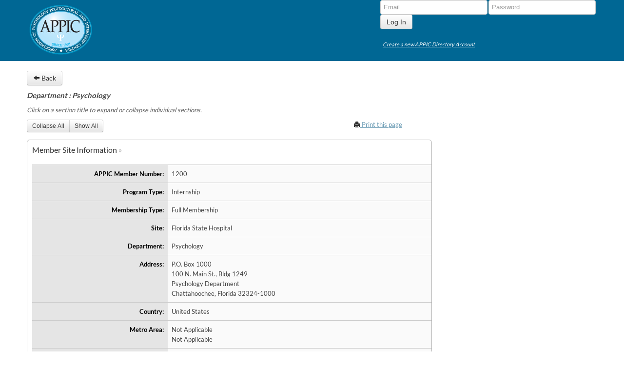

--- FILE ---
content_type: text/html; charset=utf-8
request_url: https://membership.appic.org/directory/view/1200
body_size: 42121
content:


<!doctype html>
<html class="no-js" lang="en">
<head>
    <meta charset="utf-8">
<meta name="robots" content="noindex" />
<meta http-equiv="X-UA-Compatible" content="IE=edge">
<meta http-equiv="Cache-Control" content="No-Store">
<meta http-equiv="Expires" content="-1">
<meta http-equiv="Content-Type" content="text/html; charset=UTF-8">

<title>APPIC</title>

<meta name="description" content="">
<meta name="author" content="">
<meta name="viewport" content="width=device-width, initial-scale=1.0">
<style media="print">
   a:after  { content: "" !important; }
</style>

<link rel="shortcut icon" href="/images/favicon.ico">
<link rel="apple-touch-icon" href="/images/apple-touch-icon.png">
<link rel="apple-touch-icon-precomposed" href="/images/apple-touch-icon.png">

<!-- CSS: implied media="all" -->
<!-- will need to cat the reset in the build process -->
<link rel="stylesheet" href="/css/reset.css?v=1">
<link rel="stylesheet" href="/bootstrap/css/bootstrap.css">
<link rel="stylesheet" href="/bootstrap/css/bootstrap-responsive.css">

<link rel="stylesheet" href="/bootstrap/css/custom.css">
<link rel="stylesheet" href="/js/plugins/jquery.qtip.css">
<link rel="stylesheet" href="/js/jquery-ui-1.8.1.custom/css/smoothness/jquery-ui-1.8.1.custom.css" />
<link rel="stylesheet" href="/js/fancybox/jquery.fancybox-1.3.1.css" />
<link rel="stylesheet" href="/bootstrap/css/bootstrap-datetimepicker.min.css">

    <script src="/js/jquery.min.js"></script>
    <script src="/js/jquery-migrate-1.2.1.min.js"></script>
    <script src="/bootstrap/js/bootstrap.min.js"></script>

    <script src="/js/libs/modernizr-2.0.6.js"></script>
    <script src="/js/libs/leaf_log.js"></script>
    <script src="/js/libs/jquery.placeholder.min.js"></script>
    <script src="/js/jquery-ui-1.8.1.custom/js/jquery-ui-1.8.1.custom.min.js"></script>
    <script src="/js/wrapper.js"></script>
    <script src="/js/soi.js"></script>
    <script src="/js/leaf.js"></script>
    <!--script src="/js/leaf.min.js"></script-->
    <script src="/js/post-internship-tables.js"></script>
    <script src="/js/payment.js"></script>
    <script src="/js/tinymce/jscripts/tiny_mce/tiny_mce.js"></script>
    <script src="/js/tinymce/jscripts/tiny_mce/jquery.tinymce.js"></script>
    <script src="/js/fancybox/jquery.fancybox-1.3.1.pack.js"></script>
    <script src="/js/jquery.tablesorter.min.js"></script>
    <script src="/bootstrap/js/bootstrap-datetimepicker.min.js"></script>
    <script>
        LEAF_LOG = window.LEAF_LOG || []; LEAF_LOG.DEBUG = true;
    </script>



<!-- <link rel="stylesheet" href="/css/branding-default.css" /> -->
<!-- <link rel="stylesheet" href="/css/branding-appic.css" /> -->



    <!-- script src="//ajax.googleapis.com/ajax/libs/jquery/1.6.2/jquery.js"></script -->
<!-- replace with minified version of jquery before production launch -->

<script src="/js/jquery.cookie.js"></script>
<script src="/js/jquery.sort.js"></script>
<script src='/js/plugins/jquery.qtip.js'></script>
<script src="/js/main.js?V=1.0"></script>
<!-- <script src="/js/leaf.min.js"></script> -->
<script src='/js/plugins/jquery.scrollTo.js'></script>
<script src='/js/plugins/jquery.textareaCounter.plugin.js'></script>




    <script>
        (function(i,s,o,g,r,a,m){i['GoogleAnalyticsObject']=r;i[r]=i[r]||function(){
  (i[r].q=i[r].q||[]).push(arguments)},i[r].l=1*new Date();a=s.createElement(o),
  m=s.getElementsByTagName(o)[0];a.async=1;a.src=g;m.parentNode.insertBefore(a,m)
  })(window,document,'script','//www.google-analytics.com/analytics.js','ga');
  ga('create', 'UA-34291661-12', 'appic.org');
  ga('send', 'pageview');
    </script>



</head>



    <body>

        

        
            <header class="masthead">

            <!-- admin tabs -->
            
            
            <div class="container">
<div class="page-header">
<div class="row"> <!-- logo and user info goes in this row -->

<div class="span5"> <!-- logo goes in this span -->
<h1 class="control-logo-font">
   <span> 
     <a href="/" id="the-logo" class="appic-logo" title="APPIC logo/home page link">
     </a>
   </span>
</h1>
</div> <!-- end span5 that contains logo -->

<div class="span5 offset2"> <!-- user info goes in this span -->

  
          <span id="no-login" class="pull-right">
                        <ul class="dir-account-info">
                <li class="no-account">
                <form method="POST" class="form-horizontal" action="/directory/login">
                  <input name="username" placeholder="Email" type="text"  />
                  <input name="password" placeholder="Password" type="password" />
                  <input class="btn" name="submit" value="Log In" type="submit" />
                </form>
                </li>
                <li class="errors">
                
                
                
                </li>

                <li class="no-account"><a class="new-account" href="/directory/new_user">Create a new APPIC Directory Account</a></li>

            </ul>

          </span>
  

</div> <!-- end span4 for user info -->

</div> <!-- end row for logo and user info -->
</div>
</div>

            
            <!-- program tabs -->
            
            </header>
            
            <!-- second and third level tabs -->
            <div class="container">
                



            </div> <!-- end container for program submenu 2-->    
            <div class="container">
                
            </div> <!-- end container for program submenu 3 -->

        
        <div class="container" id="container">         
          <div id="main" role="main">          
          
            


<!-- <link rel="stylesheet" href="/css/bootstrap.css"> -->
<link rel="stylesheet" href="/css/directory.css?v=1">

<script>
$(function(){

  // get div element.
  // append object (a tag) to div
  // set click event on the A tag 
  // inside click event, prep page for printing
  // call window.print() to open print dialog for user. 
  // <a class="pull-right" href="#"><i class="icon-print"></i> Print this page</a>
  $('#show-hide-btns').append('<a class="pull-right do-not-print" id="print-link" href="#"><i class="icon-print"></i> Print this page</a>');

  $('#print-link').click( function(e) {
    e.preventDefault();
    // set up page for printing
    $('table').css('display', 'table');
    $('.position-info').css('display', 'block');
    $('.misc-table').css('display', 'block');
    $('.training-tables').css('display', 'block');
    window.print();
  });

});
</script>

<div class="print-only bottom-spacer">
  <img class="pull-right" src="/images/appic-mini.png">
  <p>User: </p>
  <p>Site Name: Florida State Hospital</p>
  <p>Department: Psychology</p>
</div>
<a class="btn back-btn" id="back-btn-1"><i class="icon-arrow-left"></i> Back </a>
<div class="row do-not-print">
  <div class="span8">
    <h4>Department : Psychology</h4>
    <span class="help-block">Click on a section title to expand or collapse individual sections.</span>
  </div> <!-- span 8 -->
</div> <!-- row -->
<div class="row">
<div id="show-hide-btns" class="span8">
    <div class="btn-group display-toggles">
      <button class="btn btn-small" id="collapseAll">Collapse All</button>
      <button class="btn btn-small" id="showAll">Show All</button>
    </div> <!-- btn group -->
  </div> <!-- span8 -->
</div> <!-- end row --> 

<div class="row directory-display page-sectioned">
  <div class="span12">
    <!-- Member Site Information Table -->
    <div class="collapsible">
    <fieldset>
    <legend>Member Site Information</legend>
    <table id="member-site-info-table" class="table th-right" summary="This table displays member information.">
      <tr>
        <th scope="row">APPIC Member Number:</th>
        <td>1200</td>
      </tr>
      <tr>
        <th scope="row">Program Type:</th>
        <td>Internship </td>
      </tr>
      <tr>
        <th scope="row">Membership Type:</th>
        <td>Full Membership </td>
      </tr>
   <!--   <tr>
        <th scope="row">Program Category:</th>
        <td>
            
            
            
            
            
        </td>
      </tr>
   -->
     <!-- <tr>
        <th scope="row">Last Modified by Member:</th>
        <td>2025-07-31 07:40:38.000</td>
      </tr>-->
      <tr>
        <th scope="row">Site:</th>
        <td>Florida State Hospital</td>
      </tr> 
      <tr>
        <th scope="row">Department:</th>
        <td>Psychology</td>
      </tr>
      <tr>
        <th scope="row">Address:</th>
        <td>
            
              P.O. Box 1000 <br/>
            
            
              100 N. Main St., Bldg 1249 <br/>
            
            
              Psychology Department <br/>
            
            Chattahoochee, Florida 32324-1000       
        </td>
      </tr>
      <tr>
        <th scope="row">Country:</th>
        
        <td>United States</td> 
         
      </tr>
      <tr>
        <th scope="row">Metro Area:</th>
        <td> 
             
             Not Applicable<br/>
             
             Not Applicable
        </td>

      </tr>
     <tr>
        <th scope="row">Distance from Major City:</th>
        <td>40 miles west of Tallahassee, FL</td>
      </tr>  
      <tr>
        <th scope="row">Phone:</th>
        <td>850-793-6596</td>
      </tr>
      <tr>
        <th scope="row">Fax:</th>
        <td>850-663-7782</td>
      </tr>
      <tr>
        <th scope="row">Training Director Email:</th>
        <td><a href="mailto:ellen.resch@myflfamilies.com">ellen.resch@myflfamilies.com</a></td>
      </tr>
      <tr>
        <th scope="row">Co-Training Director Email:</th>
        <td><a href="mailto:"></a></td>
      </tr>
      <tr>
        <th scope="row">Web Address:</th>
        <td>
          
            <a href="https://www.myflfamilies.com/sites/default/files/2025-06/APA-Accredited%20Psychology%20Internship.pdf" target="_blank">https://www.myflfamilies.com/sites/default/files/2025-06/APA-Accredited%20Psychology%20Internship.pdf</a>
        
        </td>
      </tr>
      <tr> 
        <th scope="row">Brochure Website's Address:</th>
        <td>
        
          <a href="https://www.myflfamilies.com/sites/default/files/2025-06/APA-Accredited%20Psychology%20Internship.pdf" target="_blank">https://www.myflfamilies.com/sites/default/files/2025-06/APA-Accredited%20Psychology%20Internship.pdf</a>
          
        </td>
      </tr>
      <tr>
        <th scope="row">Primary Agency Type:</th>
        <td>State/County/Other Public Hospital</td>
      </tr>
      <tr>  
        <th scope="row">Additional Agency Types:</th>
        <td><ul>
        


















        </td>
      </tr>
      <tr>
       <th>Member of APPIC since:</th>
       <td scope="row"></td>
      </tr>
    </table>
    </fieldset>
    </div> <!-- collapse -->

<div class="page-break"></div>

    <!-- Accreditation Table -->
    <div class="collapsible">
    <fieldset>
    <legend>Accreditation</legend>
    <table class="table th-right" summary="This table displays American and Canadian accreditation status">
      <tr>
        <th scope="row">APA Accreditation</th> 
        <td>Accredited</td>      
      </tr>
      <tr>
        <th scope="row">CPA Accreditation</th>
        <td>Not Accredited</td>
      </tr>
    </table>
    </fieldset>
  </div> <!-- collapsible -->

    
    <!-- Internship Staff/Faculty Information Table *********************************************************** -->
    <div class="collapsible">
    <fieldset>
    <legend>Internship Staff/Faculty Information</legend>
    <table class="table th-right">
      <tr>
        <th scope="row">Training Director:</th>
        <td>
          Ellen Resch ABPP
        </td>
      </tr>
      <tr>
        <th scope="row">Chief Psychologist:</th>
        <td>
            Jennifer Slusarz PsyD 
        </td>
      <tr>
        <th scope="row">Number of Full-Time Licensed Doctoral Psychologists on Staff/Faculty</td>
        <td>7</td>
      </tr> 
      <tr>
        <th scope="row">Number of Part-Time Licensed Doctoral Psychologists on Staff/Faculty</td>
        <td>0</td>
      </tr>
    </table>  
    </fieldset>
  </div> <!-- collapsible -->
    

    <!-- Position Information -->
    <div class="collapsible">
    <fieldset>
    <legend>Position Information</legend>
    <div class="position-info">
    <table class="table th-right">
      <tr>
        <th scope="row">Start Date:</th>
        
            <td>07/24/2026</td>
        
      </tr>
    </table>
    <table class="table table-bordered th-right col-hdrs">
      <tr>
        <th scope="col" colspan="1"></th>
        <th scope="col">
          Funded
        </th>
      <tr>
        <th scope="row">
          Number of Full Time Slots Expected Next Class:
        </th>
        <td>3</td>
      </tr>
      <tr>
        <th scope="row">
         Number of Part Time Slots Expected Next Class:
        </th>
        <td>0</td>
      </tr>
    </table>

    <table class="table th-right col-hdrs table-bordered">
      <tr>
        <th scope="col" colspan="1"></th>
        <th scope="col">
          Stipend
        </th>
      <tr>
        <th scope="row">
          Full Time Annual Stipend for Next Class:
        </th>
        <td>29020</td>
      </tr>
      <tr>
        <th scope="row">
          Part Time Annual Stipend for Next Class:
        </th>
        <td>0</td>
      </tr>
    </table>


    <table class="table th-right table-bordered">
      <tr>
        <th scope="row">Fringe Benefits:</th>
        <td>
            
              Comp Time ,
              
            
              Dissertation Release Time,
              
            
              Dental Insurance,
              
            
              Disability Insurance,
              
            
              Health Insurance,
              
            
              Licensing Exam Release Time,
              
            
              Life Insurance,
              
            
              Professional Development Time,
              
            
              Sick Leave,
              
                  
              Vacation
            
        </td>
      </tr>
      <tr>
        <th scope="row">Other Fringe Benefits (not indicated above):</th>
        <td></td>
      </tr>
    </table>
    <table class="table th-right table-bordered">
      <tr>
        
        <th scope="row">Brief description of the typical work day for an intern at this training&nbsp;site</th>
        <td>
          8-4:30 workday starts with a unit multidiscipline morning meeting  to prioritize work for the day, then individual calendar is developed to allot time as specified by intern's rotation contract to perform assessment and treatment, meet with mental health recovery teams, conduct crisis intervention, participate in individual supervision, and attend training. Group supervision meetings, clinical learning/ didactics occupy 2+ afternoons per week.
        </td>
      </tr>
    </table>
    <table class="table th-right table-bordered">
      <tr>
        <th scope="row">Does this site have practicum psychology students on site?</th>
        
        <td>Yes</td></tr>
        <tr><th>Doctoral Psychology Practicum Students</th><td>Yes</td></tr>
        <tr><th>Masters Psychology Practicum Students</th><td>Yes</td></tr>
        <tr><th>Do Psychology Interns/Postdocs Have the Opportunity to Supervise Practicum Students?</th><td>Yes</td></tr>
        
    </table>
    <table class="table th-right table-bordered">
      <tr>
        <th scope="row">Is this program fully affiliated with one or more doctoral programs?</th>
        
        <td>No</td>
          
      </tr>
    </table>
    <table class="table th-right table-bordered">
      <tr>
        <th scope="row">Is this program partially affiliated with one or more doctoral programs?</th>
        
        <td>No</td>
          
      </tr>
    </table>
    
  </div> <!-- position info -->
  </fieldset>
  </div> <!-- collapsible -->
    
    
    <!-- Internship Application Process *************************************************************** -->
    <div class="collapsible"> 
    <fieldset>
    <legend>Internship Application Process</legend>
    <table class="table th-right" summary="This table displays information regarding the internship application process.">
      <tr>
        <th scope="row">Accepting Applicants:</th>
        <td>Yes </td>
      </tr>
      <tr>
        <th scope="row">Application Due Date:</th>
        
            <td>11/15/2025 11:59 PM EST</td>
        
      </tr>
      
     
      <tr>
        <th scope="row">Interview notification date:</th>
        
            <td>12/15/2025</td>
        
      </tr>
      <tr>  
        <th scope="row">Tentative interview date:</th>
        
            <td> N/A </td>
        
      </tr>
      <tr>
        <th scope="row">Interview process description:</th>
        <td> <p>Traditionally, it has been group format, open house format, live interview option at this facilty, with interviews scheduled by email and applicants given choices of available dates, including some January holiday and Saturday dates. Applicants would meet current interns and a selection of supervisors, but could request to meet specific staff.&nbsp; Most applicants prefer a remote interview process, so we offer Zoom and Teams individual interviews or telephone interviews instead of live meetings.&nbsp; For these, each intern applicant has a scheduled&nbsp;on line meeting with a small group of supervisors (2 to 4) for an individual interview and Q&amp;A, and may have followup interview questions by email requiring a written email response.&nbsp; Each applicant is also offered a group Zoom or Teams Q &amp; A chat with the current intern group. Options are presented to applicants for available days and times. The scheduling is negotiated by email with each applicant.</p> </td>
      </tr>
      <tr>
        <th scope="row">How to obtain application info:</th>
        <td>Visit Website</td>
      </tr>  
      <tr>
        <th scope="row">Preferred method of contacting the program:</th>
        <td>Email the Program</td>
      </tr>
      <tr>
        <th scope="row">We have matched with interns from these programs:</th>
        <td>Too many to list in a small text box; please see final pages of the on-line program bulletin to see a list.</td>
      </tr>

    </table>
    </fieldset>
  </div> <!-- collapsible -->
    
  
    
    <!-- Internship Applicant Requirements ************************************ -->
    <div class="collapsible">
    <fieldset>
    <legend>Internship Applicant Requirements</legend>
    <table class="table th-right" summary="This table lists internship applicant requirements.">
      <tr>
        <th scope="row">US Citizenship Required:</th>
        
        <td>No</td>
          
      </tr>
      <tr>
        <th>If NOT a U.S. Citizen, Authorization to Work or to Engage in Practical Training (CPT or OPT) in the US is Required:</th>
        
        <td>Yes</td>
        
      </tr>
      <tr>
        <th scope="row">Canadian Citizenship Required:</th>
        
        <td>No</td> 
             
      </tr>
      <tr>
        <th>If NOT a Canadian Citizen, Authorization to Work in Canada or to Engage in Practical Training (CPT or OPT) in Canada is Required:</th>
        
        <td>No</td>
        
      </tr>
      <tr>
        <th scope="row">Masters Degree Required:</th>
        <td>Yes, by start of internship</td>
      </tr>
      <tr>
        <th scope="row">Comprehensive Exams Passed:</th>
        <td>No</td>
      </tr>
      <tr>
        <th scope="row">Dissertation Proposal Approved:</th>
        <td> No </td>
      </tr>
      <tr>
        <th scope="row">Dissertation Defended:</th>
        <td>No</td>
      </tr>
      <tr>
        <th scope="row">Minimum Number of AAPI Intervention Hours (if applicable):</th>
        <td>0</td>
      </tr>
      <tr>
        <th scope="row">Minimum Number of AAPI Assessment Hours (if applicable):</th>
        <td>0</td>
      </tr>
      <tr>	
        <th scope="row">Minimum Number of Combined Intervention and Assessment Hours (if applicable):</th>
        <td></td>
      </tr>
      <tr>
        <th scope="row">Does your program require applicants to submit supplemental materials (i.e., an assessment report and/or a case/treatment summary):</th>
        <td>No </td>
      </tr>
      <tr>
        <th scope="row">Minimum Number of Years of Grad Training Required (if applicable):</th>
        <td>2</td>
      </tr>
    </table>
    </fieldset>
    </div> <!-- collapsible -->
    
    <div class="collapsible">
    <fieldset>
    <legend>Accepted / Not-Accepted Program Types</legend>
    <div class="misc-table">
    <table class="table th-right">
      <tr>
        <th>Clinical Psychology</th>
        <td>Accepted</td>
      </tr>
      <tr>
        <th>Counseling Psychology</th>
        <td>Accepted</td>
      </tr>
      <tr>
        <th>School Psychology</th>
        <td>Not Accepted</td>
      </tr>
      <tr>
        <th>APA-Accredited</th>
        <td>Accepted</td>
      </tr>
      <tr>
        <th>CPA-Accredited</th>
        <td>Accepted</td>
      </tr>
      <tr>
        <th>PCSAS-Accredited</th>
        <td></td>
      </tr>
      <tr>
        <th>Non-Accredited</th>
        <td>Not Accepted</td>
      </tr>
      <tr>
        <th>Ph.D Degree</th>
        <td>Accepted</td>
      </tr>
      <tr>
        <th>Psy.D. Degree</th>
        <td>Accepted</td>
      </tr>
      <tr>
        <th>Ed.D. Degree</th>
        <td>Not Accepted</td>
      </tr>
    </table>

    <table class="table th-right">
      <tr>
        <th>This institution, department, internship, or postdoctoral program requires trainees to sign a statement
            about personal behavior and/or religious beliefs as a condition of admission and/or retention in the program:
        </th>
        <td>No</td>
      </tr>
      <tr>
        <th>How to obtain text of statement:</th>
        <td></td>
      </tr>
      <tr>
        <th>Other Requirements:</th>
        <td>Background check requirements based on fingerprints and interview responses are described in this document and must be completed before person can start the internship   https://www.myflfamilies.com/sites/default/files/2025-06/APA-Accredited%20Psychology%20Internship.pdf </td>
      </tr> 
    </table>
    </div>
    </fieldset>
    </div> <!-- collapsible -->
    <!-- end internship applicant requirements info -->

    

    <!-- Program Description -->
    <div class="collapsible">
    <fieldset>
      <legend>Program Description</legend>
      <div class="program-desc">        
        <p><p>See comprehensive on-line brochure (updated annually early fall).&nbsp; 40-hr intern program&nbsp;workweek in CARF-accredited historic state hospital with 1300+ beds, over half of which are secure forensic beds (83+ secure&nbsp;forensic beds for women). Even in the civil units, residents with forensic commitments occupy most of the beds. Psychology department has independent responsibility for forensic evaluation&nbsp;reports. Flexible individualized internship focused on criminal forensic issues and public service to underserved adults. Unit placements rely on intern choice and group discussion. Can have&nbsp;more than one&nbsp;forensic unit&nbsp;placement during training year.&nbsp;Training and tasks represent a balance of&nbsp;assessment, treatment, &amp; consultation. Interns use &amp; refine clinical skills of interviewing, group &amp; individual therapy, assessment, and testing, all done as part of multidisciplinary team within a holistic, recovery approach. In addition, interns&nbsp;gain forensic knowledge and&nbsp;skills to write court reports, provide competency restoration, conduct risk assessments, assess response style, and make NGI transfer &amp; release recommendations. Plan, implement, and evaluate treatment, supervised by staff psychologists. Emphasis on mentor-style individual supervision, often in-vivo, plus weekly group supervision.&nbsp;Clinical learning activities emphasize forensic topics early in year, then become more general and include intern topic choices. Intern must have strong writing skills to produce well-organized, logical, clearly written reports for criminal courts, and the clinical maturity to provide services to individuals with severe mental illness, personality disorders, and behavioral disturbances. Intern is expected to make thoughtful choices among numerous options to help formulate cohesive individual training plan. Many interns have elected to stay for postdoctoral supervision in staff psychology jobs. During COVID-19 pandemic, in-person serviices continued with psychology staff and interns regarded as "essential."&nbsp; Interns at this site, like other employees, who are designated "essential" employees may be called upon or assigned to perform essential functions on-site for designated periods of time during emergencies.</p></p>
      </div>
    </fieldset>
    </div> <!-- collapsible -->

    <div class="page-break"></div>
    
    
    <!-- Internship Training Opportunities **************************************************************************** -->
    <div class="collapsible">
    <fieldset>
    <legend>Internship Training Opportunities</legend>
    
    
    <div class="training-tables"> 
    <table class="table th-right" summary="This table shows populations at the selected program.">
    <caption><h4>Populations</h4></caption>
      <tr>
        <th>Infants:</th>
        <td>
        </td>
      </tr>
      <tr>
        <th>Toddlers:</th>
        <td>
        </td>
      </tr>
      <tr>
        <th>Children:</th>
        <td>
        </td>
      </tr>
      <tr>
        <th>Adolescents:</th>
        <td>
            Yes
            
        </td>
      </tr>
      <tr>
        <th>Adults:</th>
        <td>
            Yes
            
        </td>
      </tr>
      <tr>
        <th>Family:</th>
        <td>
        </td>
      </tr>
      <tr>
        <th>Older Adults:</th>
        <td>
            Yes
            
        </td>
      </tr>
      <tr>
        <th>Inpatients:</th>
        <td>
            Yes
            
        </td>
      </tr>
      <tr>
        <th>Outpatients:</th>
        <td>
        </td>
      </tr>
      <tr>
        <th>LGBTQ+:</th>
        <td>
        </td>
      </tr>
      <tr>
        <th>Ethnic minorities:</th>
        <td>
            Yes
            
        </td>
      </tr>
      <tr>
        <th>Spanish-speaking:</th>
        <td>
        </td>
      </tr>
      <tr>
        <th>French-speaking:</th>
        <td>
        </td>
      </tr>
      <tr>
        <th>Deaf/Hearing-impaired:</th>
        <td>
            Yes
            
        </td>
      </tr>
      <tr>
        <th>Students:</th>
        <td>
        </td>
      </tr>
      <tr>
        <th>International Students:</th>
        <td>
        </td>
      </tr>
      <tr>
        <th>Rural:</th>
        <td>
            Yes
            
        </td>
      </tr>
      <tr>
        <th>Urban:</th>
        <td>
            Yes
            
        </td>
      </tr>
      <tr>
        <th>Low income:</th>
        <td>
            Yes
            
        </td>
      </tr>
      <tr>
        <th>People without housing:</th>
        <td>
            Yes
            
        </td>
      </tr>
      <tr>
        <th>Other:</th>
        <td>
        </td>
      </tr>
    </table> 
    
    <div class="page-break"></div>

    <p class="print-only">(training opportunities continued)</p>

    <table class="table th-right">
    <caption><h4>Treatment Modalities</h4></caption>
      <tr>
        <th>Assessment:</th>
        <td>
            Major Area of Study (50% or Greater)
        </td>
      </tr>
      <tr>
        <th>Individual Therapy:</th>
        <td>
            Experience (21% to 30%)
        </td>
      </tr>
      <tr>
        <th>Couples Therapy:</th>
        <td>
              
        </td>
      </tr>
      <tr>
        <th>Family Therapy:</th>
        <td>
            
        </td>
      </tr>
      <tr>
        <th>Group Therapy:</th>
        <td>
            Experience (21% to 30%)
        </td>
      </tr>
      <tr>
        <th>Community Intervention:</th>
        <td>
            
        </td>
      </tr>
      <tr>
        <th>Consultation/Liaison:</th>
        <td>
            Major Area of Study (50% or Greater)
        </td>
      </tr>
      <tr>
        <th>Crisis Intervention:</th>
        <td>
            Experience (21% to 30%)
        </td>
      </tr> 
      <tr>
        <th>Brief Psychotherapy:</th>
        <td>
            Experience (21% to 30%)
        </td>
      </tr>
      <tr>
        <th>Long-term Psychotherapy:</th>
        <td>
            Experience (21% to 30%)
        </td>
      </tr>
      <tr>
        <th>Cognitive Rehabilitation:</th>
        <td>
            
        </td>
      </tr>
      <tr>
        <th>Primary Care:</th>
        <td>
            
        </td>
      </tr>
      <tr>
        <th>Evidenced Based Practice:</th>
        <td>
            Emphasis (31% to 49%)
        </td>
      </tr>
      <tr>
        <th>Evidence Based Research:</th>
        <td>
            Exposure (1% to 20%)
        </td>
      </tr>
      <tr>
        <th>Supervision of Practicum students :</th>
        <td>
            Exposure (1% to 20%)
        </td>
      </tr>
      <tr>
        <th>Other:</th>
        <td></td>
      </tr>
    </table>

    <div class="page-break"></div>

    <p class="print-only">(training opportunities continued)</p>

    <table class="table th-right">
    <caption><h4>Experience</h4></caption>
      <tr>
        <th>Health Psychology:</th>
        <td>
             
        </td>
      </tr>
      <tr>
        <th>Women's Health:</th>
        <td>
             
        </td>
      </tr>
      <tr>
        <th>HIV/AIDS:</th>
        <td>
             
        </td>
      </tr>
      <tr>
        <th>Eating Disorders:</th>
        <td>
             
        </td>
      </tr>
      <tr>
        <th>Sexual Disorders:</th>
        <td>
             
        </td>
      </tr>
      <tr>
        <th>Sports Psychology:</th>
        <td>
             
        </td>
      </tr>
      <tr>
        <th>Rehabilitation Psychology:</th>
        <td>
             
        </td>
      </tr>
      <tr>
        <th>Physical Disabilities:</th>
        <td>
             Exposure (1% to 20%)
        </td>
      </tr>
      <tr>
        <th>Learning Disabilities:</th>
        <td>
             
        </td>
      </tr>
      <tr>
        <th>Developmental Disabilities:</th>
        <td>
             Emphasis (31% to 49%)
        </td>
      </tr>
      <tr>
        <th>Assessment:</th>
        <td>
             Major Area of Study (50% or Greater)
        </td>
      </tr>
      <tr>
        <th>Neuropsychology-Adult:</th>
        <td>
             Experience (21% to 30%)
        </td>
      </tr>
      <tr>
        <th>Neuropsychology-Child:</th>
        <td>
             
        </td>
      </tr>
      <tr>
        <th>Serious Mental Illness:</th>
        <td>
             Major Area of Study (50% or Greater)
        </td>
      </tr>
      <tr>
        <th>Anxiety Disorders:</th>
        <td>
             Exposure (1% to 20%)
        </td>
      </tr>
      <tr>
        <th>Trauma/PTSD:</th>
        <td>
             Emphasis (31% to 49%)
        </td>
      </tr>
      <tr>
        <th>Sexual Abuse:</th>
        <td>
             Exposure (1% to 20%)
        </td>
      </tr>
      <tr>
        <th>Substance Use Disorders:</th>
        <td>
             Experience (21% to 30%)
        </td>
      </tr>
      <tr>
        <th>Forensics/Corrections:</th>
        <td>
             Major Area of Study (50% or Greater)
        </td>
      </tr>
      <tr>
        <th>Sexual Offenders:</th>
        <td>
             Exposure (1% to 20%)
        </td>
      </tr>
      <tr>
        <th>Geropsychology:</th>
        <td>
             Exposure (1% to 20%)
        </td>
      </tr>
      <tr>
        <th>Pediatrics:</th>
        <td>
             
        </td>
      </tr>
      <tr>
        <th>School:</th>
        <td>
             
        </td>
      </tr>
      <tr>
        <th>Counseling:</th>
        <td>
             Exposure (1% to 20%)
        </td>
      </tr>
      <tr>
        <th>Vocational/Career Development:</th>
        <td>
             
        </td>
      </tr>
      <tr>
        <th>Multicultural Therapy:</th>
        <td>
             
        </td>
      </tr>
      <tr>
        <th>Feminist Therapy:</th>
        <td>
             
        </td>
      </tr>
      <tr>
        <th>Religion/Spirituality:</th>
        <td>
             
        </td>
      </tr>
      <tr>
        <th>Empirically-Supported Treatments:</th>
        <td>
             Major Area of Study (50% or Greater)
        </td>
      </tr>
      <tr>
        <th>Public Policy/Advocacy:</th>
        <td>
             
        </td>
      </tr>
      <tr>
        <th>Program Development/Evaluation:</th>
        <td>
             
        </td>
      </tr>
      <tr>
        <th>Supervision:</th>
        <td>
             Exposure (1% to 20%)
        </td>
      </tr>
      <tr>
        <th>Research:</th>
        <td>
             Exposure (1% to 20%)
        </td>
      </tr>
      <tr>
        <th>Administration:</th>
        <td>
             Exposure (1% to 20%)
        </td>
      </tr>
      <tr>
        <th>Integrated health care - primary:</th>
        <td>
             
        </td>
      </tr>
      <tr>
        <th>Integrated health care - specialty:</th>
        <td>
             
        </td>
      </tr>
      <tr>
        <th>Other:</th>
        <td></td>
      </tr>
    </table>

    <p>Additional information about training opportunities: Not all rotations or training experiences may be available as described in the APPIC Directory. Please consult the program's application materials or their website at:
    <a href="https://www.myflfamilies.com/sites/default/files/2025-06/APA-Accredited%20Psychology%20Internship.pdf" target="_blank">https://www.myflfamilies.com/sites/default/files/2025-06/APA-Accredited%20Psychology%20Internship.pdf</a>&nbsp;
    for a complete description of the training opportunities available at this training site. IF the site has not updated their information by August 1, feel free to contact the Training Director for additional information.</p>
    </div> <!-- training-tables -->
    </div> <!-- collapsible -->

   
   <!-- Summary of the Characteristics of the Specified Internship Class *********************************************************************** -->
   <div class="collapsible">
   <fieldset>
   <legend>Summary of the Characteristics of the Specified Internship Class</legend>
   <table class="table th-right multi-col col-hdrs table-bordered th-width">
    <tr>
      <th></th>
      <th>2017-2018</th>
      <th>2018-2019</th>
      <th>2019-2020</th> 
      <th>2020-2021</th>
      <th>2021-2022</th>
      <th>2022-2023</th>
      <th>2023-2024</th>
      <th>2024-2025</th>
      <th>2025-2026</th>
    </tr>
    <tr>
      <th>Number of Completed Applications:</th>
      <td>87 </td>
      <td>61</td>
      <td>64</td>
      <td>60</td>
      <td>64</td>
      <td>60</td>
      <td>53</td>
      <td>57</td>
      <td>46</td>
    </tr>
    <tr>
      <th>Number of applicants invited for interviews:</th>
      <td>29</td>
      <td>23</td>
      <td>32</td>
      <td>21</td>
      <td>30</td>
      <td>21</td>
      <td>22</td>
      <td>19</td>
      <td>26</td>
    </tr>
    <tr>
      <th>Total number of interns:</th>
      <td>3</td>
      <td>3</td>
      <td>3</td>
      <td>3</td>
      <td>4</td>
      <td>3</td>
      <td>3</td>
      <td>3</td>
      <td>3</td>
    </tr>
    <tr>
      <th>Total number of interns from APA/CPA accredited programs:</th>
      <td>3</td>
      <td>3</td>
      <td>3</td>
      <td>3</td>
      <td>4</td>
      <td>3</td>
      <td>3</td>
      <td>3</td>
      <td>3</td>
    </tr>
    <tr>
      <th>Total number of interns from Ph.D. programs:</th>
      <td></td>
      <td>0</td>
      <td>0</td>
      <td>1</td>
      <td>1</td>
      <td>0</td>
      <td>1</td>
      <td>0</td>
      <td></td>
    </tr>
    <tr>
      <th>Total number of interns from Psy.D. programs:</th>
      <td>3</td>
      <td>3</td>
      <td>3</td>
      <td>2</td>
      <td>3</td>
      <td>3</td>
      <td>2</td>
      <td>3</td>
      <td>3</td>
    </tr>
    <tr>
      <th>Total number of interns from Ed.D. programs:</th>
      <td></td>
      <td>0</td>
      <td>0</td>
      <td></td>
      <td></td>
      <td>0</td>
      <td>0</td>
      <td>0</td>
      <td></td>
    </tr>
    <tr>
      <th>Number of interns that come from a Clinical Psychology program</th>
      <td>3</td>
      <td>3</td>
      <td>3</td>
      <td>3</td>
      <td>3</td>
      <td>3</td>
      <td>2</td>
      <td>3</td>
      <td>3</td>
    </tr>
    <tr>
      <th>Number of interns that come from a Counseling Psychology program</th>
      <td></td>
      <td>0</td>
      <td>0</td>
      <td></td>
      <td>1</td>
      <td>0</td>
      <td>1</td>
      <td>0</td>
      <td></td>
    </tr>
    <tr>
      <th>Number of interns that come from a School Psychology program</th>
      <td></td>
      <td>0</td>
      <td>0</td>
      <td></td>
      <td></td>
      <td>0</td>
      <td>0</td>
      <td>0</td>
      <td></td>
    </tr>
    <tr>
      <th>Range of integrated assessment reports: lowest number of reports written</th>
      <td>22</td>
      <td>24</td>
      <td>37</td>
      <td>17</td>
      <td>5</td>
      <td>9</td>
      <td>21</td>
      <td>12</td>
      <td>2</td>
    </tr>
    <tr>
      <th>Range of integrated assessment reports: highest number of reports written</th>
      <td>77</td>
      <td>50</td>
      <td>55</td>
      <td>33</td>
      <td>54</td>
      <td>21</td>
      <td>79</td>
      <td>105</td>
      <td>36</td>
    </tr>
   </table>
   </fieldset>
   </div> <!-- collapsible -->

   <div class="page-break"></div>

   <!-- Summary of Post Internship Employment Settings of Each Internship Class *********************************************************************** -->
   <div class="collapsible">
   <fieldset>
    <legend>Summary of Post Internship Employment Settings of Each Internship Class (1st Placement)</legend>
   <table class="table th-right multi-col col-hdrs table-bordered">
    <tr>
      <th></th>
      <th>2022-2023</th>
      <th>2023-2024</th>
      <th>2024-2025</th>
    </tr>
    <tr>
      <th>Academic teaching:</th>
      <td></td>
      <td></td>
      <td></td>
    </tr>
    <tr>
      <th>Community mental health center:</th>
      <td>  0 </td>
      <td>  0 </td>
      <td>  0 </td>
    </tr>
    <tr>
      <th>Consortium:</th>
      <td>  0 </td>
      <td>  0 </td>
      <td>  0 </td>
    </tr>
    <tr>
      <th>University Counseling Center:</th>
      <td>  0 </td>
      <td>  0 </td>
      <td>  0 </td>
    </tr>
    <tr>
      <th>Hospital/Medical Center:</th>
      <td>  0 </td>
      <td> 1 </td>
      <td>  0 </td>
    </tr>
    <tr>
      <th>Veterans Affairs Health Care System:</th>
      <td>  0 </td>
      <td>  0 </td>
      <td>  0 </td>
    </tr>
    <tr>
      <th>Psychiatric facility:</th>
      <td> 2 </td>
      <td> 2 </td>
      <td> 2 </td>
    </tr>
    <tr>
      <th>Correctional facility:</th>
      <td>  0 </td>
      <td>  0 </td>
      <td>  0 </td>
    </tr>
    <tr>
      <th>Health Maintenance Organization:</th>
      <td>  0 </td>
      <td>  0 </td>
      <td>  0 </td>
    </tr>
      <th>School district/system:</th>
      <td>  0 </td>
      <td>  0 </td>
      <td>  0 </td>
    </tr>
    <tr>
      <th>Independent practice setting:</th>
      <td> 1 </td>
      <td>  0 </td>
      <td> 1 </td>
    </tr>
    <tr>
      <th>Other (Academic Psychology Department):</th>
      <td>  0 </td>
      <td>  0 </td>
      <td>  0 </td>
    </tr>
    <tr>
      <th colspan="2">Link to Program's Trainee Admissions, Support, and Outcome Data:</th>
      <td colspan="2" style = "text-align:center"><a href="https://www.myflfamilies.com/sites/default/files/2025-06/APA-Accredited%20Psychology%20Internship.pdf" target="_blank"> https://www.myflfamilies.com/sites/default/files/2025-06/APA-Accredited%20Psychology%20Internship.pdf  </a></td>
    </tr>
   </table>
   </fieldset>
 </div> <!-- collapsible -->

   

</div> <!-- span12 -->
</div>


<div class="row">
  <div class="span3">
 <!-- <a href="" class="btn"><i class="icon-arrow-left"></i> Back to Search Results</a> -->
 <a class="btn back-btn" id="back-btn-2"><i class="icon-arrow-left"></i> Back </a>
</div> <!-- end span3 -->
</div> <!-- end row -->



 <div style="margin-bottom:230px"></div>
<script>
document.getElementById('back-btn-1').addEventListener('click', function(event) {
    event.preventDefault(); // Prevent default anchor behavior
    window.history.back(); // Trigger browser back functionality
});

document.getElementById('back-btn-2').addEventListener('click', function(event) {
    event.preventDefault(); // Prevent default anchor behavior
    window.history.back(); // Trigger browser back functionality
});
</script>
 <script>
  $(function() {
    var legends = $('.page-sectioned legend');
    $(legends).each(function(){
      $(this).next().show();
    });

    $(legends).on('click', function(){
      $(this).toggleClass('arrow-down')
          .next().toggle('blind', 150);
    });

    $('#showAll').on('click', function(){
      $(legends).each(function() {
        $(this).next().show();
        $(this).removeClass('arrow-down');
      });
    });

    $('#collapseAll').on('click', function(){
      $(legends).each(function() {
        $(this).next().hide();
        $(this).addClass('arrow-down');
      });
    });
  });
</script>



          </div>
        </div>
    </body>



</html>




--- FILE ---
content_type: text/css
request_url: https://membership.appic.org/bootstrap/css/custom.css
body_size: 18350
content:
/* fonts */

@font-face {
  font-family: "Lato";
  font-style: normal;
  font-weight: normal;
  src: url("../../css/webfonts/Lato/Lato-Regular.ttf") format("truetype");
}

@font-face {
  font-family: "Lato";
  font-style: normal;
  font-weight: 700;
  src: url("webfonts/Lato/Lato-Bold.ttf") format("truetype");
}

@font-face {
  font-family: "OpenSans";
  font-style: normal;
  font-weight: normal;
  src: url("webfonts/opensans/OpenSans-Regular.ttf") format("truetype");
}

@font-face {
  font-family: "icomoon";
  src:url("webfonts/icomoon/icomoon.eot");
  src:url("webfonts/icomoon/icomoon.eot?#iefix") format("embedded-opentype"),
    url("webfonts/icomoon/icomoon.woff") format("woff"),
    url("webfonts/icomoon/icomoon.ttf") format("truetype"),
    url("webfonts/icomoon/icomoon.svg#icomoon") format("svg");
  font-weight: normal;
  font-style: normal;
}

@import url(http://fonts.googleapis.com/css?family=Open+Sans:400italic,700italic,400,700);

/* basic styles */

h1 {
  font-size: 2em;
}

h1 small {
  font-size: 18.5px;
}

h2 {
  font-size: 18px;
}

h3 {
  font-size: 16px;
}

h4 {
  font-size: 15px;
  font-style: italic;
}

.navbar .brand {
  font-size: 13px;
  margin-left: 0;
  padding-left: 0;
}
.navbar .nav > li > a.brand {
  padding-left: 0;
  color: rgba(136, 219, 255, 0.67);
  cursor: pointer;
}

select, 
textarea, 
input[type="text"], 
input[type="password"], 
input[type="datetime"], 
input[type="datetime-local"], 
input[type="date"], 
input[type="month"], 
input[type="time"], 
input[type="week"], 
input[type="number"], 
input[type="email"], 
input[type="url"], 
input[type="search"], 
input[type="tel"], 
input[type="color"], 
.uneditable-input {
  font-size: 13px;
}

body {
  /*background: #eee url('/images/debut_light.png');*/
  color: #424242;
  font-family: "Lato", "Helvetic Neue", helvetica, arial, sans-serif !important;
  font-size: 13px;
}

a {
  color: #6497b1;
  text-decoration: underline;
}

.nav a,
h1 a,
h2 a,
h3 a,
a.btn {
  text-decoration: none;
}

a.link-hdr { 
  color: #000;
}

ol[type="a"] { list-style-type: lower-alpha; }

/* footer */

footer {
  background-color: rgba(0, 0, 0, 0.08);
  padding: 10px;
  text-align: center;
  margin: 20px 0 1px;
}

/* our masthead */

header {
  background-color: #006794;
  /* background-image: url('/images/diamond_upholstery_blue.png'); */
  margin-bottom: 20px;
}

h2 { margin-bottom: 20px; }

/* utility navbar */

/* darken it, but use navbar-inverse to do most of the heavy lifting */
/*.navbar-inverse.navbar-darker .navbar-inner {
  background-color: inherit;
  background-image: url('/images/darth_stripe.png');
  border-bottom: 0;
}*/
.navbar-darker .nav > li > a { color: #ddd; }

/* client title */

header h1 {
  color: #eee;
  text-shadow: none;
}

header h1 a {
  color: inherit;
}
header h1 a:hover {
  color: inherit;
  underline: none;
}

header h1 small {
  color: white;
  opacity: 0.95; /* bring in the background color just a bit to help it connect */
  text-shadow: inherit;
}

header .page-header {
  /* tighen up the page-header */
  border-bottom-width: 0;
  margin: 0;
  padding-bottom: 0;
}

.dir-account-info li { 
  display: inline;
  list-style-type: none; 
  color: white;
  font-style: italic;
  font-size: 85% !important;
  margin-top: -5em;
  margin-right: 5px;
}
/*
.user-info-tabs {
  width: 189px;
}*/

/* Program Menu Tabs First Row */
.program-first-level-wrapper { 
  background-color: rgba(40, 102, 133, 0.5);
  margin: 0; /*  this class allows the nav background color to stretch 100% */
}

header .nav { margin-bottom: 0; }

header .nav-tabs {
  border-width: 0;
  border-bottom: none;
}
header .nav-tabs > li {
  border-right: 1px dotted rgba(255, 255, 255, 0.2);
  margin-bottom: 1px;
}
header .nav-tabs > li > a {
  padding-top: 4px;
  padding-bottom: 4px;
  border: 0 solid transparent;
  color: #ddd;
}
header .nav > li > a:hover {
  background: rgba(76, 80, 82, 0.5);
  border-color: transparent;
  box-shadow: none;
}
header .nav-tabs > .active {
}
header .nav-tabs > .active > a,
header .nav-tabs > .active > a:hover {
  color: #555;
  border: none;
  border-bottom-width: 0;
}

/* End Program Menu Tabs First Row */

/* Program Menu Tabs Second Row */

.program-sub {
  background: #000;
  opacity: .60;
  border-top-left-radius: 3px;
  border-top-right-radius: 3px;
}
.program-sub li.active {
  background: white;
}

/* End Program Menu Tabs Second Row */

/* Program Menu Tabs Third Row */
.btn-group a {
  color: #6497b1;
}

.btn-group.program-sub a:hover {
  text-decoration: none;
}
/* End Program Menu Tabs Third Row */

div.institution-name ul.nav-tabs {
  background-color: rgba(8, 8, 9, 0.5);
}

/* Vertical Triangle Tabs */
/* (based on http://css-tricks.com/triangle-breadcrumbs/ ) */

.nav-triangle li { 
  position: relative; 
  display: block;
}

.nav-tabs.nav-stacked.nav-triangle > li.active > a {
  border-right-width: 0;
}
.nav-tabs.nav-stacked > li.active:first-child > a {
  border-top-right-radius: 0px;
}
.nav-tabs.nav-stacked > li.active:last-child > a {
  border-bottom-right-radius: 0px;
}

.nav-triangle li.active:after { 
  content: " "; 
  display: block; 
  width: 0; 
  height: 0;
  border-top: 19px solid transparent;
  border-bottom: 19px solid transparent;
  border-left: 19px solid #fff;
  position: absolute;
  top: 50%;
  margin-top: -19px; 
  left: 100%;
  z-index: 2; 
}

.nav-triangle li.active:before { 
  content: " "; 
  display: block; 
  width: 0; 
  height: 0;
  border-top: 19px solid transparent;       
  border-bottom: 19px solid transparent;
  border-left: 19px solid #ddd;
  position: absolute;
  top: 50%;
  margin-top: -19px; 
  margin-left: 1px;
  left: 100%;
  z-index: 1; 
}

.row .nav-triangle-offset {
  padding-left: 19px;
}

/* End Vertical Triangle Tabs */

/* tables */

.table { background-color: #fff; }

.table th a {
  display: block;
}

.table,
.table th,
.table td { border-color: #ccc; }

.table td.incomplete,
.table-striped tbody > tr:nth-child(odd) > td.incomplete {
  color: #c09853;
  background-color: #fcf8e3;
}

.table td.not-started,
.table-striped tbody > tr:nth-child(odd) > td.not-started {
  color: #b94a48;
  background-color: #f2dede;
}

.table td.complete,
.table-striped tbody > tr:nth-child(odd) > td.complete {
  color: #468847;
  background-color: #dff0d8;
}

.table-striped tbody > tr:nth-child(odd) > td, .table-striped tbody > tr:nth-child(odd) > th {
  background-color: rgb(250, 250, 250);
}

/* table styling stolen from http://wbpreview.com/previews/WB0164888/elements.html */
/* enable it by adding "table-special" class tot he <table> tag */
.table-special.table-bordered thead tr {
  background-color: #e6e6e6;
  background-image: linear-gradient(to bottom, #eee, #dadada);
  background-repeat: repeat-x;
}
.table-special.table-bordered thead tr th {
  padding-top: 10px;
  padding-bottom: 10px;
  font-size: 13px;
  font-weight: 600;
  color: #444;
  border-left: 1px solid #f1f1f1;
  border-right: 1px solid #ccc;
  box-shadow: inset 0 1px 0 #fff;
}
.table-special.table-bordered thead tr {
  background: #EEE;
  background: linear-gradient(top, #eeeeee 0%, #dadada 100%);
}
.table-special.table-highlight.table-bordered thead tr {
  background-color: #254463;
  background-image: linear-gradient(to bottom, #2b4e72, #1d354d);
  background-repeat: repeat-x;
}
.table-special.table-highlight.table-bordered thead th {
  color: #fff;
  border-right: 1px solid #16283a;
  border-left: 1px solid #396797;
  box-shadow: inset 0 1px 0 #4981ba;
  text-shadow: 1px 1px 2px rgba(0, 0, 0, 0.5);
}
.table-special.table-highlight.table-bordered tbody tr:nth-child(odd) td,
.table-special.table-highlight.table-bordered tbody tr:nth-child(odd) th {
  background-color: #f0f3f7;
}
.table-special.table-highlight.table-bordered {
  border-top: 1px solid #1c2b37;
}

.institution-name {
  color: white;
  font-style: italic;
  font-size: 85% !important;
  text-align: right;
}

.navbar-inverse .nav .active > a { opacity: .55; }

.btn.btn-navbar,
.btn.btn-navbar.collapsed,
.navbar-inverse .nav-collapse .nav > li > a:hover { opacity: .55; }

@media (max-width: 979px) and (min-width: 768px) {
  .institution-name {
    float: none;
    margin-top: 0;
  }
}

.nav-pills > li > a {
  background: rgba(76, 80, 82, 0.12);
}

/* alerts, warnings */
.alert {
  margin-bottom: 10px;
}

/* end alerts, warnings */

/* form, inputs etc */
.form-horizontal .control-group {
  margin-bottom: 7px;
}
/* end form, inputs, etc */

/* misc */
.inline {
  display: inline;
}

.pre { 
  display: inline;
  margin-right: 10px;
  margin-left: 10px;
}

.spacer-bottom { 
  margin-bottom: 25px; 
}

.radio,
.checkbox {
  font-size: 13px;
  font-style: normal; /* for radio button/checkbox labels */
  font-weight: normal;
} 

label {
  font-weight: 300;
  font-size: 13px;
  font-style: normal;
  text-rendering: optimizelegibility;
}

/* One-offs */

div.profile-box { /* for the program profile page borders */
  border-right: 1px solid #ccc !important;
  padding-left: 10px;
}

div.controls .input-search {
  margin-bottom: 0;
}

#fc-11856 {
  width: 140px;
}

/* end One-offs */

/* action links */

.actions-page {
  margin: 3em 0 1em;
}

.action-secondary {
  margin-left: 1em;
}

.action-second-secondary {
  margin-left: 2.5em;
}

.action-second-secondary.transcript {
  margin-left: 9em;
}

.action-back {
  display: block;
  margin-bottom: 20px;
}

/* Leaf templates */
.address-block input {
  display: block;
}

.well {
  background-color: rgb(250,250,250);
  border: 1px solid #ccc;
  border-radius: 0;
  box-shadow: none;
  margin-bottom: 10px;
  padding: 1em;
}

.well.alert {
  background-color: #fcf8e3;
  border: 1px solid #fbeed5;
  color:#c09853;
}

.well.alert.alert-error {
  color: #b94a48;
  background-color: #f2dede;
  border-color: #eed3d7;
}

.well > h1:first-child,
.well > h2:first-child,
.well > h3:first-child {
  margin-top: 0;
  padding-top: 0;
  line-height: inherit;
}

legend {
  border-bottom-width: 0;
  font-size: 16px;
  margin-bottom: 10px;
}

legend.leaflet-legend {
  font-size: 14px;
  line-height: 20px;
  margin-bottom: 0;

}

.help-block {
  font-style: italic;
}

/* 9) Button Styles */

.btn-start {
  color: #52522e;
  text-shadow: none;
  background-color: #f4cc42;
  background-image: -moz-linear-gradient(top, #fce63b, #f8d55a);
  background-image: -webkit-gradient(linear, 0 0, 0 100%, from(#fce63b), to(#f8d55a));
  background-image: -webkit-linear-gradient(top, #fce63b, #f8d55a);
  background-image: -o-linear-gradient(top, #fce63b, #f8d55a);
  background-image: linear-gradient(to bottom, #fce63b, #f8d55a);
  background-repeat: repeat-x;
  border-color: #f8d55a #f8d55a #002a80;
  border-color: rgba(0, 0, 0, 0.1) rgba(0, 0, 0, 0.1) rgba(0, 0, 0, 0.25);
  filter: progid:DXImageTransform.Microsoft.gradient(startColorstr='#fffce63b', endColorstr='#fff8d55a', GradientType=0);
  filter: progid:DXImageTransform.Microsoft.gradient(enabled=false);
}

.btn-start:hover,
.btn-start:active,
.btn-start:focus {
  background-color: #f8d55a;
  color: #52522e;
}

.btn-primary {
  color: #fff;
  text-shadow: 0 -1px 0 rgba(0, 0, 0, 0.25);
  background-color: #475b77;
  background-image: -moz-linear-gradient(top, #7298cc, #5d7aa3);
  background-image: -webkit-gradient(linear, 0 0, 0 100%, from(#7298cc), to(#5d7aa3));
  background-image: -webkit-linear-gradient(top, #7298cc, #5d7aa3);
  background-image: -o-linear-gradient(top, #7298cc, #5d7aa3);
  background-image: linear-gradient(to bottom, #7298cc, #5d7aa3);
  background-repeat: repeat-x;
  border-color: #5d7aa3 #5d7aa3 #002a80;
  border-color: rgba(0, 0, 0, 0.1) rgba(0, 0, 0, 0.1) rgba(0, 0, 0, 0.25);
  filter: progid:DXImageTransform.Microsoft.gradient(startColorstr='#ff7298cc', endColorstr='#ff5d7aa3', GradientType=0);
  filter: progid:DXImageTransform.Microsoft.gradient(enabled=false);
}

.btn-primary:hover,
.btn-primary:focus,
.btn-primary:active,
.btn-primary.active,
.btn-primary.disabled,
.btn-primary[disabled] {
  background-color: #5d7aa3;
}

a.btn {
  text-decoration: none;
}

/* End Button Styles */

/* 10) Input Color Styles */

textarea:focus, input[type="text"]:focus,
input[type="password"]:focus, input[type="datetime"]:focus,
input[type="datetime-local"]:focus, input[type="date"]:focus,
input[type="month"]:focus, input[type="time"]:focus,
input[type="week"]:focus, input[type="number"]:focus,
input[type="email"]:focus, input[type="url"]:focus,
input[type="search"]:focus, input[type="tel"]:focus,
input[type="color"]:focus, .uneditable-input:focus {
  border-color: #81a74c;
  outline: 0;
  outline: thin dotted 9;
  -webkit-box-shadow: inset 0 1px 1px rgba(0, 0, 0, 0.075), 0 0 8px #002a80;
  -moz-box-shadow: inset 0 1px 1px rgba(0, 0, 0, 0.075), 0 0 8px #002a80;
  box-shadow: inset 0 1px 1px rgba(0, 0, 0, 0.075), 0 0 8px #002a80;
}

input:-webkit-autofill {
  background-color: #fff !important;
  background-image: none;
  color: rgb(0, 0, 0);
}

/* End Input Color Styles */

/* Table Hover Styles */

.table-hover tbody tr:hover td,
.table-hover tbody tr:hover th,
.table-hover tbody tr.success:hover td,
.table-hover tbody tr.error:hover td,
.table-hover tbody tr.warning:hover td,
.table-hover tbody tr.info:hover td {
  background-color: rgb(226, 223, 233);
}

/* End Table Hover Styles */

/* Directory Styles */

a.new-account {
  color: #fff;
}
div.directory-display table h4 {
  border-top-right-radius: 4px;
  border-top-left-radius: 4px;
  padding: 5px;
  text-align: left;
  font-style: normal;
}

div.directory-display table {
  border-top-right-radius: 0;
  border-top-left-radius: 0;
}

.display-toggles {
  margin-bottom: 10px;
}

/* End Directory Styles */

/* Logo Styles */

.control-logo-font {
  width: 300px;
}

/* End Logo Styles */


/* APPIC Branding */

.appic-logo {
  background: url("../../images/appic-web.png") no-repeat;  
  height: 105px;
  display: block;
}


div.directory-display table h4 {
  background-color: rgb(219, 219, 219);
  font-style: normal;
}
/* End APPIC Branding */

/* Page Specific Styles */

/* Program/staff page */
.add_personnel.add_float_right.btn {
  float: right;
  margin-top: 23px;
  margin-bottom: 5px;
}

/* Program/personnel page */
#form_wrapper td {
  background-color: rgb(250, 250, 250);
}

/* Payment page */
.input-ang {
  background-color: #ffffff;
  border: 1px solid #cccccc;
  -webkit-box-shadow: inset 0 1px 1px rgba(0, 0, 0, 0.075);
  -moz-box-shadow: inset 0 1px 1px rgba(0, 0, 0, 0.075);
  box-shadow: inset 0 1px 1px rgba(0, 0, 0, 0.075);
  -webkit-transition: border linear 0.2s, box-shadow linear 0.2s;
  -moz-transition: border linear 0.2s, box-shadow linear 0.2s;
  -o-transition: border linear 0.2s, box-shadow linear 0.2s;
  transition: border linear 0.2s, box-shadow linear 0.2s;
  display: inline-block;
  height: 20px;
  padding: 4px 6px;
  margin-bottom: 10px;
  font-size: 14px;
  line-height: 20px;
  color: #555555;
  vertical-align: middle;
  -webkit-border-radius: 4px;
  -moz-border-radius: 4px;
  border-radius: 4px;
}

.input-ang:hover {
  border-color: #81a74c;
  outline: 0;
  outline: thin dotted 9;
  -webkit-box-shadow: inset 0 1px 1px rgba(0, 0, 0, 0.075), 0 0 8px #002a80;
  -moz-box-shadow: inset 0 1px 1px rgba(0, 0, 0, 0.075), 0 0 8px #002a80;
  box-shadow: inset 0 1px 1px rgba(0, 0, 0, 0.075), 0 0 8px #002a80;
}

.expire-field {
  margin-left: 15px;
}

/* eMembership Uploads Dialog Window */

/* Fancybox style override */
#fancybox-wrap {
  height: 525px !important;
}

#description_detail,
#document_name {
  width: 96% !important;
}

/* End Page Specific Styles */

/* Media Queries */
@media (max-width: 979px) and (min-width: 768px){

.search-well {
  width: 438px;
}
  
}

/* End Media Queries */

/* Slats Lists (from http://pea.rs/content/slats-html5 ) */

.slats {
  list-style: none;
  padding-top: 1em;
  padding-bottom: 1em;
  margin: 0;
}

.slats li {
  margin: 0 0 10px 0;
  padding: 0 0 10px 0;
  border-bottom: 1px solid #eee;
}

.slats li:last-child {
  margin: 0;
  padding: 0;
  border-bottom: none;
}

.slats li a h3,
.slats li a h4 {
  font-size: 18px;
  font-weight: bold;
  line-height: 1.1;
  font-style: normal;
}

.slats li a p {
  margin: 0;
  color: #555;
}

/* End Slats Lists */

/* Forms in wells */

.well .form-actions {
  margin: 0;
  padding: 0.5em 0 0;
  border-top: 0;
  background: none;
}

.well form:last-child,
.well p:last-child {
  margin-bottom: 0;
}

/* End Forms in wells */

/* Invoice */

.invoice td {
  padding-top: 0.5em;
  padding-bottom: 0.5em;
}

.invoice-amount {
  padding-right: 1em;
  width: 8em;
  text-align: right;
  color: red; /* we assume it's a fee, by default */
}

.invoice-amount.payment {
  color: green;
}

.invoice-desc {
  width: 18em;

   -ms-word-break: break-all;
       word-break: break-all;
       word-break: break-word; /* webkit */
  -webkit-hyphens: auto;
     -moz-hyphens: auto;
          hyphens: auto;

}

.invoice-total {
  border-top: 2px dotted black;
  padding-top: 1em;
}

/* End Invoice */


.good { color: green; }
.bad { color: #B00; }


/* Begin print-only and screen-only controls */

.print-only { display: none !important; }

@media print {
  .print-only {
    display: inherit !important;
  }
  .screen-only {
    display: none !important;
  }
  header{
    display: none;
  }
}
 /* End print-only and screen-only controls */
     [ng\:cloak], [ng-cloak], [data-ng-cloak], [x-ng-cloak], .ng-cloak, .x-ng-cloak {
    display: none !important;
    }  


ul.committee_comments {
  width: 400px;
  list-style-type: none;
  padding: 0;
  margin-left: 0;
}

ul.committee_comments a.delete_committee_comment {
  color: white;
  text-decoration: none;
}

ul.committee_comments li {
  margin-top: 5px;
  padding-top: 5px;
/*  border-top: 1px solid grey; */
}

ul.committee_comments li span.comment_user {
  color: #5D7AA3;
  font-weight: bold;
  font-size: 1.1em;
}

ul.committee_comments li span.comment_text {
  display: block;
  margin-left: 15px;
}


ul.committee_comments li:first-child {
/*  border-top: 0px; */
}

.comment_user .comment_timestamp {
  font-size: 80%;
  font-weight: normal;
  color: #000;
  font-style: italic;
}


--- FILE ---
content_type: text/css
request_url: https://membership.appic.org/css/directory.css?v=1
body_size: 2893
content:

@media screen {

legend {
	display: inline-block;
}

.page-break,
.site-name,
.print-only {
	display: none;
}

div.row.directory-display {
	margin-bottom: 20px;
}

table.th-right th {
  background-color: #e5e5e5;
	text-align: right;
	width: 34%;
	color: #000;
}

table.th-right.multi-col.th-width th {
    width: auto;
}

table.th-right.multi-col th {
	width: 20%;
}

table.table-bordered.multi-col {
	border-right: none;
}

table.th-right td {
	background-color: rgb(250,250,250);
}

table.th-right.col-hdrs td {
	text-align: right;
}

.table {
	border-bottom: 1px solid #ccc;
	width: 100%;
}

.table-bordered td, 
.table-bordered th, 
table .table .table-bordered,
th, td, table { border-color: #ccc; }

/* Individual Table Styles */
/*#member-site-info-table {
	width: 100%;
}*/

/*#member-site-info-table th {
	width: 32%;
}

#member-site-info-table td {
	width: 68%;
}*/

/* End Individual Table Styles */


/* Legends */
.position-info,
.misc-table,
.program-desc,
.training-tables {
  display: none;
}

.page-sectioned legend + table {
	display: none;
}

.page-sectioned legend {
	cursor: pointer;
	/*border-bottom: 1px solid #e5e5e5;*/
}
.page-sectioned legend:after {
	content: " \00BB";
	color: rgb(175, 175, 175);
}
.page-sectioned legend.arrow-down:after {
	content: " \00AB";
}

.collapsible {
	background-color: #fff;
	border: 1px solid #b5b5b5;
	border-radius: 6px;
	padding-left: 10px;
	width: 70%;
	margin:5px 0;
}

/* End Legends */
} /* end screen media query */

@media print {
 
	body {
	    /*background: white;*/
	    font-size: 9pt;  
	    font-family: Arial, Helvetica, sans-serif;
	    margin: 5px 5px 5px 5px;
	}

	.bottom-spacer {
		margin-bottom: 20px;
	}

	.table th, .table td {
		padding-top: 4px;
		padding-bottom: 4px;
		/*line-height: 12px;*/
	}
	 
	img {
	    border: none;
	}
	 
	a:link, a:visited {
	    color: #520;
	    background: transparent;
	    text-decoration: none;
	}


	.page-break {
		display: block;
		page-break-before: always;
	}
 
	h1, h2, h3 {
	 page-break-after: avoid;
	}

	fieldset {
		/*page-break-before: always;*/
	}
	 
	ul, 
	img, 
	div.collapsible {
	 page-break-inside: avoid;
	}

	/* mini logo if needed
	.mini-logo {
		background: url("../../images/appic-mini.png") no-repeat;
		height: 60px;
		display: block;
	} 
	*/

	/* show hides */

	.print-only { display: block;}

	.site-name {
		display: block;
	}
	
	#print_page, 
	#logout, 
	#account_container, 
	#breadcrumbs, 
	#print_report, 
	#page_footer, 
	#tooltip, 
	.save, 
	#section_status,
	.navbar,
	.back-btn,
	.btn-group,
	.help-block,
	.do-not-print,
	header {
	   display: none;
	}

	#member-site-info-table { display: block; }
}


--- FILE ---
content_type: application/javascript
request_url: https://membership.appic.org/js/libs/jquery.placeholder.min.js
body_size: 1901
content:
/*! http://mths.be/placeholder v1.8.4 by @mathias */
(function($){var e='placeholder' in document.createElement('input'),a='placeholder' in document.createElement('textarea');if(e&&a){$.fn.placeholder=function(){return this};$.fn.placeholder.input=$.fn.placeholder.textarea=true}else{$.fn.placeholder=function(){return this.filter((e?'textarea':':input')+'[placeholder]').bind('focus.placeholder',b).bind('blur.placeholder',d).trigger('blur.placeholder').end()};$.fn.placeholder.input=e;$.fn.placeholder.textarea=a;$(function(){$('form').bind('submit.placeholder',function(){var f=$('.placeholder',this).each(b);setTimeout(function(){f.each(d)},10)})});$(window).bind('unload.placeholder',function(){$('.placeholder').val('')})}function c(g){var f={},h=/^jQuery\d+$/;$.each(g.attributes,function(k,j){if(j.specified&&!h.test(j.name)){f[j.name]=j.value}});return f}function b(){var f=$(this);if(f.val()===f.attr('placeholder')&&f.hasClass('placeholder')){if(f.data('placeholder-password')){f.hide().next().attr('id',f.removeAttr('id').data('placeholder-id')).show().focus()}else{f.val('').removeClass('placeholder')}}}function d(){var j,i=$(this),f=i,h=this.id;if(i.val()===''){if(i.is(':password')){if(!i.data('placeholder-textinput')){try{j=i.clone().attr({type:'text'})}catch(g){j=$('<input>').attr($.extend(c(this),{type:'text'}))}j.removeAttr('name').data('placeholder-password',true).data('placeholder-id',h).bind('focus.placeholder',b);i.data('placeholder-textinput',j).data('placeholder-id',h).before(j)}i=i.removeAttr('id').hide().prev().attr('id',h).show()}i.addClass('placeholder').val(i.attr('placeholder'))}else{i.removeClass('placeholder')}}}(jQuery));

--- FILE ---
content_type: application/javascript
request_url: https://membership.appic.org/js/plugins/jquery.textareaCounter.plugin.js
body_size: 4328
content:
/*
 * jQuery Textarea Characters Counter Plugin
 * Examples and documentation at: http://roy-jin.appspot.com/jsp/textareaCounter.jsp
 * Copyright (c) 2010 Roy Jin
 * Version: 1.0.0 (11-JUN-2010)
 * Dual licensed under the MIT and GPL licenses:
 * http://www.opensource.org/licenses/mit-license.php
 * http://www.gnu.org/licenses/gpl.html
 * Requires: jQuery v1.4.2 or later
 */
(function($){  
	$.fn.textareaCount = function(options) {   
		var defaults = {  
			maxCharacterSize: -1,  
			textFontSize: '10px',
			textColor: '#000000',
			textFamily: 'Tahoma,sans-serif',
			textAlign: 'right',
			warningColor: '#FF0000',  
			warningNumber: 20,
			isCharacterCount: true,
			isWordCount: false
		};  
		var options = $.extend(defaults, options);
		
		var container = $(this);
		if(options.maxCharacterSize < 0){
			return;
		}
		$("<div class='charleft'>&nbsp;</div>").insertAfter(container);
		//create charleft css
		var charLeftCss = {
			'font-size' : options.textFontSize,
			'font-family' : options.textFamily,
			'color' : options.textColor,
			'text-align' : options.textAlign,
			'width' : container.width()
		};
		var charLeftInfo = getNextCharLeftInformation(container);
		charLeftInfo.css(charLeftCss);
		
		container.bind('keyup', function(event){limitTextAreaByCharacterCount();})
				 .bind('mouseover', function(event){setTimeout(function(){limitTextAreaByCharacterCount();}, 10);})
				 .bind('paste', function(event){setTimeout(function(){limitTextAreaByCharacterCount();}, 10);});
		
		function getNextCharLeftInformation(container){
				return container.next('.charleft');
		}
		
		function limitTextAreaByCharacterCount(){
			var content = container.val();
			var contentLength = content.length;
			var resultString = '';
			
			if(options.isCharacterCount){
				//If copied content is already more than maxCharacterSize, chop it to maxCharacterSize.
				if(contentLength >= options.maxCharacterSize) {
					content = content.substring(0, options.maxCharacterSize); 				
				}
				
				var count = 0;
				for(var i=0; i<contentLength;i++){
					if(content.charAt(i) == '\n'){
						count++;
					}
				}
				var systemmaxCharacterSize = 0;
				
				var strOS = navigator.appVersion;
				if (strOS.toLowerCase().indexOf('win') != -1){
					/**
					 * Count new line character.
					 * For windows, it occupies 2 characters
					 */
					 systemmaxCharacterSize = options.maxCharacterSize - count;
				}else{
					 systemmaxCharacterSize = options.maxCharacterSize
				}
				
				if(contentLength > systemmaxCharacterSize){
					//avoid scroll bar moving
					var originalScrollTopPosition = this.scrollTop;
					container.val(content.substring(0, systemmaxCharacterSize));
					this.scrollTop = originalScrollTopPosition;
				}
				
				if(systemmaxCharacterSize - contentLength <= options.warningNumber){
					charLeftInfo.css({"color" : options.warningColor});
				}else {
					charLeftInfo.css({"color" : options.textColor});
				}
				
				resultString = 'Characters: '
				if (strOS.toLowerCase().indexOf('win') != -1){
					resultString += (container.val().length + count) + "/" + options.maxCharacterSize
				}else{
					resultString += container.val().length + "/" + options.maxCharacterSize
				}
			}
			
			if(options.isWordCount){
				var word_count = countWord(getCleanedWordString(container.val()));
				resultString += ' Words: ' + word_count;
			}
			
			charLeftInfo.html(resultString);
		}
		
		function getCleanedWordString(content){
			var fullStr = content + " ";
			var initial_whitespace_rExp = /^[^A-Za-z0-9]+/gi;
			var left_trimmedStr = fullStr.replace(initial_whitespace_rExp, "");
			var non_alphanumerics_rExp = rExp = /[^A-Za-z0-9]+/gi;
			var cleanedStr = left_trimmedStr.replace(non_alphanumerics_rExp, " ");
			var splitString = cleanedStr.split(" ");
			return splitString;
		}
		
		function countWord(cleanedWordString){
			var word_count = cleanedWordString.length-1;
			return word_count;
		}
	};  
})(jQuery); 

--- FILE ---
content_type: application/javascript
request_url: https://membership.appic.org/js/main.js?V=1.0
body_size: 7435
content:
// this is copy+paste from intarnetz (as is all good JavaScript)
function clone(obj){
    if(obj == null || typeof(obj) != 'object')
        return obj;
    var temp = new obj.constructor();
    for(var key in obj)
        temp[key] = clone(obj[key]);
    return temp;
}

// copypasta from the old fancy.js:
// setup for the tinymce textareas
if (typeof(tinyMCE) != "undefined") _init_tinyMCE();
function _init_tinyMCE () {

  // generic params, to reuse below
  var mce_params = {
    strict_loading_mode: true,
    content_css : "/style/acpe.css",
    mode : "textareas",
    nowrap: false,
    add_form_submit_trigger: true,
    theme : "advanced",
    plugins : "save,autosave,print,paste, wordcount",
    theme_advanced_buttons1 : "print,bold,italic,underline,separator,strikethrough,justifyleft,justifycenter,justifyright,justifyfull,indent,outdent,bullist,numlist,undo,redo,link,unlink,fontsizeselect,pastetext,pasteword,selectall",
    theme_advanced_buttons2 : "",
    theme_advanced_buttons3 : "",
    theme_advanced_font_sizes: "8px,10px,12px,13px,14px,16px,18px,20px",
    theme_advanced_toolbar_location : "top",
    theme_advanced_toolbar_align : "left",
    extended_valid_elements : "a[name|href|target|title|onclick],img[class|src|border=0|alt|title|hspace|vspace|width|height|align|onmouseover|onmouseout|name],hr[class|width|size|noshade],font[face|size|color|style],span[class|align|style]",
    width : "925px",
    height : "280px",
    font_size_style_values: "large",

   	//Character count
 	theme_advanced_path : false,
 	
	handle_event_callback : "myCustom_HandleEvent",
    onchange_callback : "myCustom_OnChangeHandler",
    oninit : "myCustom_OnInit"
  };
  
  
  // big version
  var mceEditorLarge = clone(mce_params);
  mceEditorLarge.editor_selector = "mceEditorLarge";
  tinyMCE.init(mceEditorLarge);
  
  // no save button
  var mceEditorNoSave = clone(mce_params);
  mceEditorNoSave.editor_selector = "mceEditorNoSave";
  mceEditorNoSave.plugins = mceEditorNoSave.plugins.replace(/save,/, '');
  mceEditorNoSave.theme_advanced_buttons1 = mceEditorNoSave.theme_advanced_buttons1.replace(/save,/, '');
  tinyMCE.init(mceEditorNoSave);

  // small version
  var mceEditorSmall = clone(mce_params);
  mceEditorSmall.editor_selector = "mceEditorSmall";
  mceEditorSmall.width = "750px";
  tinyMCE.init(mceEditorSmall);
 
  // small version for notes
  var mceEditorSmallNote = clone(mceEditorSmall);
  mceEditorSmallNote.editor_selector = "mceEditorSmallNote";
  mceEditorSmallNote.save_callback = "post_note";
  tinyMCE.init(mceEditorSmallNote);
  
  // 620px wide
  var mceEditor620 = clone(mce_params);
  mceEditor620.editor_selector = "mceEditor620";
  mceEditor620.width = "620px";
  mceEditor620.height = "200px";
  tinyMCE.init(mceEditor620);

  // help text -- no autosave or save
  var mceEditorHelpText = clone(mceEditor620);
  mceEditorHelpText.width = '500px';
  mceEditorHelpText.plugins = mceEditorHelpText.plugins.replace(/autosave/, "");
  mceEditorHelpText.plugins = mceEditorHelpText.plugins.replace(/save/, "");
  mceEditorHelpText.editor_selector = "mceEditorHelpText";
  tinyMCE.init(mceEditorHelpText);

  // standard response
  var mceEditorStdResp = clone(mceEditor620);
  mceEditorStdResp.width = '670px';
  mceEditorStdResp.editor_selector = "mceEditorStdResp";
  tinyMCE.init(mceEditorStdResp);
 
  // standard response, readonly version
  var mceEditorStdRespReadonly = clone(mceEditorStdResp);
  mceEditorStdRespReadonly.editor_selector = "mceEditorStdRespReadonly";
  mceEditorStdRespReadonly.plugins = mceEditorStdRespReadonly.plugins.replace(/autosave/, "autoresize");
  mceEditorStdRespReadonly.readonly = 1;
  mceEditorStdRespReadonly.autoresize = 1;
  mceEditorStdRespReadonly.height = undefined;
  //mceEditorStdRespReadonly.width = 700;
  tinyMCE.init(mceEditorStdRespReadonly);

  // no save or autosave
  var mceEditorNoAutosave = clone(mceEditor620);
  mceEditorNoAutosave.editor_selector = "mceEditorNoAutosave";
  mceEditorNoAutosave.plugins = mceEditorNoAutosave.plugins.replace(/autosave,/, '');
  mceEditorNoAutosave.plugins = mceEditorNoAutosave.plugins.replace(/save,/, '');
  tinyMCE.init(mceEditorNoAutosave);

}

var tinyMCE_timer;
var my_undo_buffer = "";

var my_buffer= new Array();
my_buffer["standard-response-textarea"] = "";
my_buffer["standard-monitoring-textarea"] = "";

//event such as key or mouse press
function myCustom_HandleEvent(e){
	
	if( e.type == "onload" || e.type == "keyup" ||  e.type == "mouseover" || e.type == "paste" ){
		clearTimeout(tinyMCE_timer);
	    //countchars();
	    tinyMCE_timer = setTimeout("countchars()", 100); //slight delay before counting
	}
	return true;
}	

//event when something in TinyMCE changes (which is when an undo level is added. e.g. paste)
function myCustom_OnChangeHandler(inst){
	tinyMCE_timer = setTimeout("countchars()", 250); //slight delay before counting
}

function myCustom_OnInit(){
	tinyMCE_timer = setTimeout("countchars()", 1000); //wait a bit to avoid IE error
}
                    
function countchars() {
	
	var editor_id = tinyMCE.selectedInstance.editorId;
	
	var strip = (tinyMCE.selectedInstance.getContent()).replace(/(<([^>]+)>)/ig,"");
	$.trim(strip);
	strip.replace(/(^[\s\xA0]+|[\s\xA0]+$)/g, '');

	var char_limit = $('#' + editor_id + '_max').val();
	//char_limit = 20;

	var text = '';
	if( strip.length > 0 ) {
		// this count conflicts with the dafault tinymce word count
		//    	text = strip.split(' ').length + " Words, " +  strip.length + " Characters/";
		text =  strip.length + " Characters/";
	}

   	var currCount 	= strip.length; 
   	var remainCount = char_limit - currCount + 1; //fix: allow +1
	
	my_undo_buffer = my_buffer[editor_id];
	
  	if(remainCount <= 0){ //typed too much

  	   	if(my_undo_buffer.length > 0){
  	    	tinyMCE_timer = setTimeout("tinyMCE.selectedInstance.setContent(my_undo_buffer)", 250) // undo event - replace content with most recent buffer
  	    }
  	    $('#' + editor_id + '-save').attr('disabled', 'disabled');
    	$('#' + editor_id + '_wordcount').html('<span style="color: red">You have typed the maximum text allowed - ' +text +'</span>'); 
  	}
  	else {
  		my_buffer[editor_id] = tinyMCE.selectedInstance.getContent(); //store content in buffer
  		$('#' + editor_id + '-save').removeAttr('disabled');
  		$('#' + editor_id + '_wordcount').html("<span>" +text+ "</span>");
  	}
}




//COMMITTEE COMMENT FUNCTIONALITY GOES HERE!
$(function() {
  $('ul.committee_comments').on('click','a.delete_committee_comment',function() {
    var $link = $(this);
    var comment_id = $link.data("comment-id");
//    alert("Should I delete: " + comment_id);

  $.ajax({
    url: "emembership/delete_comment/" + comment_id,
    method: "POST",
    context: $link.parents('li')
  }).done(function(data) {
    data = JSON.parse(data);
    if(data.error) {
      alert("Comment Deletion Failed: " + data.error_msg);
    }
    else {
      this.hide();
    }
  });

    return false;
  });
});


--- FILE ---
content_type: application/javascript
request_url: https://membership.appic.org/js/leaf.js
body_size: 15045
content:
// leaf.js
// helper functions for the Liaison eAccred Framework
// 2009-2010  pete gamache  pgamache@liaison-intl.com


var LEAF = {
  // expand(divname) will hide all .hidden children and show all .shown
  //  children within the div
  // collapse(divname) will hide all .hidden and show all .shown children
  //  within the div
  // both rely on showelt and hideelt, below
  //
  // if no .shown or .hidden children of the given element exist, the 
  // element itself will be shown or hidden
  
  collapse: function (elt_id) {
    $('ul.selector > li.'+elt_id).removeClass('selected');
    return LEAF._expand_or_collapse(elt_id, LEAF.hideelt, LEAF.showelt);
  },
  expand: function (elt_id) {
    $('ul.selector > li.'+elt_id).addClass('selected');
    return LEAF._expand_or_collapse(elt_id, LEAF.showelt, LEAF.hideelt);
  },
  _expand_or_collapse: function (elt_id, onshown, onhidden) {
    var found_shown_or_hidden = false;
    
    // if .shown or .hidden children exist, apply onshown and onhidden to them
    $('#'+elt_id + ' > .shown') .each(
      function(){ onshown(this);  found_shown_or_hidden=true; }
    );
    $('#'+elt_id + ' > .hidden').each(
      function(){ onhidden(this); found_shown_or_hidden=true; }
    );
    
    // if no .shown or .hidden children exist, apply onshown to the elt itself
    if (!found_shown_or_hidden) {
      onshown(document.getElementById(elt_id));
    }
    return false;
  },

  // showelt and hideelt may be extended with visual effects
  showelt: function (elt) { $(elt).show(); },
  hideelt: function (elt) { $(elt).hide(); },

  // not a function, just a list of phase id's
  phases: [
    'self-assessment',       // self-assessment
    'admin-review',       // admin review
    'review-panel',       // review panel
    'prog-resp', // program response
    'rp-reply',
    'sv-amends',
    'sv',
    'prog-comment',
    'board',
    'follow',
    'sign-off'
  ],

  // expands #section_id and collapses all other sections
  show_section: function (sections, section_id) { 
    var nsections = sections.length;
    $('ul.selector > li.show-all').removeClass('selected');
    for (var i=0; i<nsections; i++) {
      //alert(sections[i]);
      if (sections[i] == section_id) {
        LEAF.expand(sections[i]);
      }
      else {
        LEAF.collapse(sections[i]);
      }
    }
    return false;
  },
  
  // show_all_sections expands all sections
  show_all_sections: function (sections) {
    var nsections = sections.length;
    $('ul.selector > li.show-all').addClass('selected');
    for (var i=0; i<nsections; i++) {
      LEAF.expand(sections[i]);
      $('ul.selector > li.'+sections[i]).removeClass('selected');
    }
    return false;
  },

  
  // show_alert displays a message to the user for a short time
  show_alert: function (elt_id, msg) {
    $('#'+elt_id)
      .html(msg)
      .fadeIn(500)
      .fadeTo(1500, 1) // this is a delay
      .fadeOut(1500);
  },

  // notes pane
  save_note: function (note_type) {
    $.ajax({
      type: 'post',
      url: 'notes_pane',
      data: $('#' + note_type + '_form').serialize() + '&save=1',
      success: function (data) { 
        var div_id = note_type + '_notes';
        $('#' + div_id).html(data);
        LEAF.expand(div_id);
        LEAF.reload_alerts();
        LEAF.reload_jumpto();
      }
    });
  },
  clear_notes_on_pane: function (note_type) {
    $.ajax({
      url: 'notes_pane',
      type: 'post',
      data: $('#' + note_type + '_form').serialize() + '&clear_notes=1',
      success: function (data) {
        var div_id = note_type + '_notes';
        $('#' + div_id).html(data);
        LEAF.expand(div_id);
        LEAF.reload_alerts();
        LEAF.reload_jumpto();
      }
    });
  },
  save_edited_note: function (entry_id, note_type) {
    $.ajax({
      url: 'notes_pane',
      type: 'post',
      data: {
        edit: 1,
        note_entry_id: entry_id,
        type: note_type,
        text: document.getElementById('note_entry_'+entry_id+'_text').value
      },
      success: function (data) {
        var div_id = note_type + '_notes';
        $('#'+div_id).html(data);
        LEAF.expand(div_id);
        LEAF.show_alert('status_msg', 'Note entry saved.');
      }
    });
  },
  
  
  // Admin Q & A
  post_qa: function (form, pane_id) {
    $.ajax({
      url: pane_id,
      type: 'post',
      data: $(form).serialize(),
      success: function (data) { 
        $('#'+pane_id).html(data); 
        LEAF.reload_jumpto();
      }
    });
  },


  // update_status_msg sets the status message for the page
  update_status_msg: function (msg) {
    $('#status_msg').html(msg);
  },
  
  // alerts pane
  reload_alerts: function () {
    $.ajax({
      url: 'alerts_pane',
      type: 'get',
      success: function (data) { $('#alerts-pane').html(data); }
    });
  },
  clear_alert: function (alert_id) {
    $.ajax({
      type: 'post',
      url: 'alerts_pane',
      data: { clear_alert: 1, alert_id: alert_id },
      success: function (data) { $('#alerts-pane').html(data); }
    })
  },
  

  // get/set visible class in jumpto pane
  jumpto_class: function (new_class) {
    if (new_class) {
      document.getElementById('jumpto-select').value = new_class;
      document.getElementById('jumpto-ul').className = new_class;
      var keys = document.getElementById('jumpto-legend').childNodes;
      var nkeys = keys.length;
      for (var i=0; i<nkeys; i++) {
        if (keys[i].tagName == 'SPAN') {
          if (keys[i].className == new_class) 
            LEAF.showelt(keys[i]);
          else 
            LEAF.hideelt(keys[i]);
        }
      }
    }
    return document.getElementById('jumpto-select').value;
  },

  // reload jumpto pane
  reload_jumpto: function () {
    var jumpto_class = LEAF.jumpto_class();
    $.ajax({
      url: 'jumpto_pane',
      type: 'post',
      success: function (data) { 
        $('#jumpto').html(data); 
        LEAF.jumpto_class(jumpto_class);
      }
    });
  },

  // save a standard response
  save_response: function (form_id, alert_id) {
    form_id  = form_id  || 'standard_response_form';
    alert_id = alert_id || 'response-alert';
    
    tinyMCE.activeEditor.save();
    tinyMCE.activeEditor['isNotDirty'] = 1; // this makes *me* feel dirty
    
    $.ajax({
      type: 'post',
      url: 'save_response',
      data: jQuery('#'+form_id).serialize(),
      success: function () { LEAF.show_alert(alert_id, 'Response saved.'); }
    });
  },
  
  // save a standard question status
  save_question_status: function (ssid, qid, is_checked) {
    $.ajax({
      type: 'post',
      url: 'save_question_status',
      data: { 'ssid': ssid, 'qid': qid, 'is_answered': is_checked?1:0 }
    });
  },
  
  // save a particular status (e.g. progress_status) on a standard
  save_std_status: function (select) {
    var alert_id = select.name + '_alert';
    $.ajax({
      type: 'post',
      url: 'save_status',
      data: {
        save: 1,
        status_name: select.name,
        status_id: select.value
      },
      success: function () { 
        LEAF.show_alert(alert_id, 'Status saved.'); 
        LEAF.reload_jumpto();
      }
    });
  },
  
  // /programs/*/program_profile helpers
  load_program_info: function (show_form) {
    $.ajax({
      type: 'post',
      url: 'program_info',
      data: { form: show_form ? 1 : 0 },
      success: function (data) { $('#program_info').html(data); }
    });
  },
  save_program_info: function () {
    $.ajax({
      type: 'post',
      url: 'program_info',
      data: $('#program_info_form').serialize(),
      success: function (data) { 
          $('#program_info').html(data);
          LEAF.show_alert( 'program-response-alert', '&nbsp; &nbsp; &nbsp; &nbsp; Response saved.');
      }
    });
  },
  review_program_info_edit: function (is_accepted) {
    $.ajax({
      type: 'post',
      url: 'program_info',
      data: { 
        approve: is_accepted ? 1 : 0,
        reject:  is_accepted ? 0 : 1 
      },
      success: function (data) { 
          $('#program_info').html(data); }
    });
    
  },
  load_program_user_info: function (whichuser, show_form, user_type) {
    $.ajax({
      type: 'post',
      url: 'user_info',
      data: { type: whichuser, user_type: user_type, 
              form: show_form ? 1 : 0 },
      success: function (data) { $('#' + whichuser + '_info').html(data); }
    });
  },
  save_program_user_info: function (whichuser, counter) {
    $.ajax({
      type: 'post',
      url: 'user_info',
      data: $('#' + whichuser + '_info_form').serialize() + '&counter=' + counter ,
      success: function (data) { 
          $('#' + whichuser + '_info').html(data);
          LEAF.show_alert( whichuser + '-response-alert', '&nbsp; &nbsp; &nbsp; &nbsp; Response saved.');
      }
    });
  },
  review_program_user_info_edit: function (whichuser, is_accepted, user_type) {
    $.ajax({
      type: 'post',
      url: 'user_info',
      data: { 
        user_type: user_type,
        type: whichuser,
        approve: is_accepted ? 1 : 0,
        reject:  is_accepted ? 0 : 1 
      },
      success: function (data) { $('#' + whichuser + '_info').html(data); }
    });
  },

  // used in header.tt to switch user roles
  go_to_program: function (program_id) {
    if (program_id) {
      window.location = '/programs/' + program_id + '/';
    }
  },

  // admin and program staff tabs
  set_staff_user_status: function (user_id, is_enabled) {
    $.ajax({
      type: 'post',
      url: 'staff_set_status',
      data: {
        'set_status': 1,
        'user_id': user_id,
        'is_enabled': is_enabled ? 1 : 0
      },
      success: function (data) { 
        LEAF.show_alert('status_msg', 
          is_enabled ? 'Enabled user.' : 'Disabled user.'
        ); 

        // show the change of status everywhere
        $('input.user_' + user_id).each(function () {
          if (is_enabled && this.value==1) {
            this.checked = true;
          }
          else if (!is_enabled && this.value==0) {
            this.checked = true;
          }
          else {
            this.checked = false;
          }
        });
        
      }
    });
  },
  load_staff: function (user_id) {
    $.ajax({
      type: 'post',
      url: 'staff_staff',
      data: { load_user: 1, user_id: user_id },
      success: function (data) { $('#staff-staff').html(data); }
    });
  },
  save_staff: function (user_id) {
   $.ajax({
      type: 'post',
      url: 'staff_staff',
      data: $('#staff-form').serialize(),
      success: function (data) {
        $('#staff-staff').html(data);
		if($("#user_form_wrapper").find("div.error").length > 0 || $("#user_form_wrapper").find("div.alert-error").length > 0){
			return false
		}
		else{
			$("#user_form_wrapper").hide().html("");
			LEAF.show_alert('status_msg', 'User information saved.');
		}

      }
    });
  }, 
  

  // groups tab
  update_current_selection: function (key) {
    var select = document.getElementById(key + '_select');
    var selections = [];
    var selections_text = '<b>Selected:</b> ';
    
    var n_options = select.options.length;
    for (var i=0; i<n_options; i++) 
      if (select.options[i].selected && select.options[i].value > 0) 
        selections.push(
          '<a href="#show-profile" onclick="_show_profile(' + 
            select.options[i].value + '); return false">' + 
          select.options[i].text + 
          '</a>'
        );
        
    if (selections.length > 0) 
      selections_text +=  selections.join(', ');
    else
      selections_text += 'None';
    
    $('#' + key + '_selected').html(selections_text);
  },
  
  
  help_text: function (name) {
    window.open(
      '/help/' + name,
      'Help',
      'menubar=no,width=540,height=600,toolbar=no,resizable=yes'
    );
  },
  
  javascript_accepts_trailing_comma: false // still getting the hang of this
};

function trim1 (str) {
      return str.replace(/^\s\s*/, '').replace(/\s\s*$/, '');
}


$(function() {
    var ae = $('.admin-edit');
    var aea = ae.find('a');
    aea.attr("href","#");
    aea.click(function () {
      var editify_me = $(this).parent().parent();
      //var txt = editify_me.txts('p').text();
      //var txt = ae.data('txt');
      var txt = $(this).parent().data('content');
      if(txt) {
        txt = trim1(txt);
      }
      var form = $('<form>').append(
          $('<textarea name="text" class="mute">'+txt+'</textarea>')
          ).append('<input type="hidden" name="id" value="' + editify_me.data('id') + '" />')
           .append('<a href="#" class="alt-button" style="display:block; width:30px">Save</a>');

      editify_me.replaceWith(form);
      form.find('a.alt-button').click(function () {
        $.ajax({
            url: "/admin/mutable_text/0/1",
            type: 'POST',
            dataType: 'json',
            data: form.serialize(),
            success: function() {
                document.location.reload(true);
            }

        }); return 0;
      });
    });
});


var childwin;

function open_window(link) {

    if( childwin && childwin.closed == false ) {
	childwin.close();
    }

    childwin = window.open(link, 'sub_window', 'menubar=no,width=800, height=800,toolbar=no, resizable=yes' );
    childwin.focus();
}


//some custom pretty code (read: black magic) for the applications page.

$(function() {
  var is_inactive = $('select[name="is_inactive"]');
  var is_internship_withdrawing = $('select[name="is_internship_withdrawing"]');


  if(is_inactive && is_internship_withdrawing && location.pathname === "/admin/applications") {
    is_internship_withdrawing.parent().parent().after(
        '<div class="control-group">' +
          '<label class="control-label">Inactive or Withdrawing</label>' +
          '<div class="controls">' +
            '<select name="inactive_and_withdrawing" id="inactive_and_withdrawing"> ' +
            '<option value=""></option>' +
            '<option value="1">Inactive</option>' +
            '<option value="2">Withdrawing</option>' +
            '</select>' +
          '</div>' +
        '</div>'
        );
  var merged = $('#inactive_and_withdrawing');

  is_internship_withdrawing.parent().parent().hide();
  is_inactive.parent().parent().hide();

  if(is_inactive.find(":selected").val() == 2) { 
    merged.val(1); 
  }
  else if(is_internship_withdrawing.find(":selected").val() == 2) {
    merged.val(2); 
  }


  merged.change(function() {
    var value = this.value;

    if(value == 1) {
      is_inactive.val(2);
      is_internship_withdrawing.val(0);
    }
    else if(value == 2) {
      is_inactive.val(1);
      is_internship_withdrawing.val(2);
    }
    else {
      is_inactive.val(1);
      is_internship_withdrawing.val(0);
    }

  });


  }
});


--- FILE ---
content_type: application/javascript
request_url: https://membership.appic.org/js/libs/leaf_log.js
body_size: 1915
content:
/*

DEBUGGING:

Debug mode will show console messages in real-time *if* there is a console
object (which is the case with firefox w/ firebug, chrome, and safari).

To enable debug mode, set LEAF_LOG.DEBUG = true. The safest way to do this in
the page itself is with the following script line:
<script>LEAF_LOG = window.LEAF_LOG || []; LEAF_LOG.DEBUG = true;</script>

You can put that in anywhere but it's best to put it immediately under the
leaf_log.js script reference (which should be in the HEAD) so that any log
messages in immediately-executing javascript in the BODY are captured (and
don't throw any errors).

Even if debug mode isn't enabled, you can access the log either by issuing the
following command in the console (which will print into the console):
LEAF_LOG.toConsole()

Or, you can access the log array directly with LEAF_LOG.

DEVELOPMENT:

To safely use the log function, add the following line to the top of
your JavaScript:
var log=window.LEAF_LOG&&LEAF_LOG.write?LEAF_LOG.write:function(){};

Then, anywhere in the script, log a message with:
log("your message")

log will accept any number of arguments, and they can be any JavaScript object.

Good luck. :D

*/

LEAF_LOG = window.LEAF_LOG || [];
LEAF_LOG.write = LEAF_LOG.write || function(){
  LEAF_LOG.push(Array.prototype.slice.call(arguments));
  if (window.console && LEAF_LOG.DEBUG) console.log.apply(console,LEAF_LOG.slice(-1)[0]);
}
LEAF_LOG.toConsole = LEAF_LOG.toConsole || function(){
  if (window.console) {
    for (var i = 0; i < LEAF_LOG.length; i++) {
      console.log.apply(console,LEAF_LOG[i]);
    }
  }
  return LEAF_LOG.length;
};

--- FILE ---
content_type: application/javascript
request_url: https://membership.appic.org/js/post-internship-tables.js
body_size: 1031
content:
$(function() {
  // get current url
  var surveyPageName = window.location.pathname;

  // check if url is "programs/xxx/surveys/xx/page/9"
  if(surveyPageName.indexOf('programs') >= 0) {
    if(surveyPageName.indexOf("page/9") >= 0 || surveyPageName.indexOf("page/10") >= 0 ) {
      $('input[type=text]').each(function() {
        $(this).addClass('input-mini');

        // if table cell inputs are null, place a zero inside
        $('#fs-11757 table td input').each( function() { 
            if($(this).val() == '') {
              $(this).val('0');
            } else {}
        });

        $('#fs-12561 table td input').each( function() { 
            if($(this).val() == '') {
              $(this).val('0');
            } else {}
        });

      });
    } else{} 
  } else {} 
});

--- FILE ---
content_type: text/plain
request_url: https://www.google-analytics.com/j/collect?v=1&_v=j102&a=582128326&t=pageview&_s=1&dl=https%3A%2F%2Fmembership.appic.org%2Fdirectory%2Fview%2F1200&ul=en-us%40posix&dt=APPIC&sr=1280x720&vp=1280x720&_u=IEBAAAABAAAAACAAI~&jid=891176124&gjid=495229204&cid=108529958.1762671134&tid=UA-34291661-12&_gid=1204312898.1762671134&_r=1&_slc=1&z=564321756
body_size: -452
content:
2,cG-07CCM533QZ